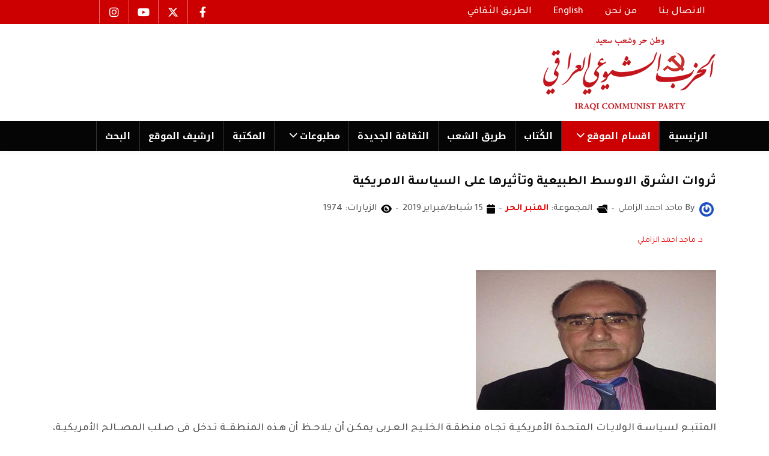

--- FILE ---
content_type: text/html; charset=utf-8
request_url: https://iraqicp.com/index.php/sections/platform/16386-2019-02-15-12-21-39
body_size: 12836
content:
<!DOCTYPE html>
<html xmlns="http://www.w3.org/1999/xhtml" class="j5" xml:lang="ar-aa" lang="ar-aa" dir="rtl">

<head>
  
  <meta charset="utf-8">
	<meta name="author" content="ماجد احمد الزاملي">
	<meta name="generator" content="Joomla! - Open Source Content Management">
	<title>ثروات الشرق الاوسط الطبيعية وتأثيرها على السياسة الامريكية   </title>
	<link href="/favicon.ico" rel="icon" type="image/vnd.microsoft.icon">
<link href="/plugins/system/t4/themes/base/vendors/font-awesome5/css/all.min.css?12a535" rel="stylesheet">
	<link href="/plugins/system/t4/themes/base/vendors/font-awesome/css/font-awesome.min.css?12a535" rel="stylesheet">
	<link href="/templates/elsevier/css/extras/com_docman.css?12a535" rel="stylesheet">
	<link href="/templates/elsevier/css/extras/com_easyblog.css?12a535" rel="stylesheet">
	<link href="/templates/elsevier/css/extras/com_easydiscuss.css?12a535" rel="stylesheet">
	<link href="/templates/elsevier/css/extras/com_virtuemart.css?12a535" rel="stylesheet">
	<link href="/templates/elsevier/css/extras/com_kunena.css?12a535" rel="stylesheet">
	<link href="/templates/elsevier/css/extras/com_jomsocial.css?12a535" rel="stylesheet">
	<link href="/media/vendor/joomla-custom-elements/css/joomla-alert.min.css?0.4.1" rel="stylesheet">
	<link href="/plugins/system/t4/themes/base/vendors/js-offcanvas/_css/js-offcanvas.css" rel="stylesheet">
	<link href="https://fonts.googleapis.com/css?family=Tajawal%3A400%2C500%2C700%7CNoto+Kufi+Arabic%3A700" rel="stylesheet">
	<link href="/modules/mod_jt_contentslider/tmpl/assets/css/style.css" rel="stylesheet">
	<link href="/modules/mod_jt_contentslider/tmpl/assets/css/lightbox.css" rel="stylesheet">
	<link href="/media/t4/css/rtl.css?f9eb0fcd047d231012eb6b9bfeaa7b39" rel="stylesheet">
	<link href="/templates/elsevier/css/rtl.css?7ef34bea0a3fcd501a7db661b203f280" rel="stylesheet">
	<link href="/media/t4/css/22-sub.css?f35b5aa8fe1f51d6626f9cf14e948f5c" rel="stylesheet">
	<link href="/templates/elsevier/css/custom.css?7ef34bea0a3fcd501a7db661b203f280" rel="stylesheet">
<script src="/media/vendor/jquery/js/jquery.min.js?3.7.1"></script>
	<script src="/media/legacy/js/jquery-noconflict.min.js?504da4"></script>
	<script src="/media/vendor/jquery-migrate/js/jquery-migrate.min.js?3.5.2"></script>
	<script type="application/json" class="joomla-script-options new">{"bootstrap.modal":{"#modal":{"keyboard":true,"focus":true}},"joomla.jtext":{"ERROR":"خطأ","MESSAGE":"الرسالة","NOTICE":"ملاحظة","WARNING":"تحذير","JCLOSE":"إغلاق","JOK":"حسناً","JOPEN":"فتح"},"system.paths":{"root":"","rootFull":"https:\/\/iraqicp.com\/","base":"","baseFull":"https:\/\/iraqicp.com\/"},"csrf.token":"7e717f73421992696524b702f730dc74"}</script>
	<script src="/media/system/js/core.min.js?a3d8f8"></script>
	<script src="/media/vendor/bootstrap/js/modal.min.js?5.3.8" type="module"></script>
	<script src="/media/system/js/messages.min.js?9a4811" type="module"></script>
	<script src="/media/vendor/bootstrap/js/dropdown.min.js?5.3.8" type="module"></script>
	<script src="/media/vendor/bootstrap/js/collapse.min.js?5.3.8" type="module"></script>
	<script src="/plugins/system/t4/themes/base/vendors/js-offcanvas/_js/js-offcanvas.pkgd.js"></script>
	<script src="/plugins/system/t4/themes/base/vendors/bodyscrolllock/bodyScrollLock.min.js"></script>
	<script src="/plugins/system/t4/themes/base/js/offcanvas.js"></script>
	<script src="/templates/elsevier/js/template.js"></script>
	<script src="/plugins/system/t4/themes/base/js/base.js?12a535"></script>
	<script src="/modules/mod_jt_contentslider/tmpl/assets/js/lightbox-plus-jquery.js"></script>
	<script src="/modules/mod_jt_contentslider/tmpl/assets/js/owl.carousel.js"></script>
	<script src="/plugins/system/t4/themes/base/js/megamenu.js"></script>
	<script type="application/ld+json">{"@context":"https://schema.org","@graph":[{"@type":"Organization","@id":"https://iraqicp.com/#/schema/Organization/base","name":"iraqicp.com","url":"https://iraqicp.com/"},{"@type":"WebSite","@id":"https://iraqicp.com/#/schema/WebSite/base","url":"https://iraqicp.com/","name":"iraqicp.com","publisher":{"@id":"https://iraqicp.com/#/schema/Organization/base"}},{"@type":"WebPage","@id":"https://iraqicp.com/#/schema/WebPage/base","url":"https://iraqicp.com/index.php/sections/platform/16386-2019-02-15-12-21-39","name":"ثروات الشرق الاوسط الطبيعية وتأثيرها على السياسة الامريكية   ","isPartOf":{"@id":"https://iraqicp.com/#/schema/WebSite/base"},"about":{"@id":"https://iraqicp.com/#/schema/Organization/base"},"inLanguage":"ar-AA"},{"@type":"Article","@id":"https://iraqicp.com/#/schema/com_content/article/16386","name":"ثروات الشرق الاوسط الطبيعية وتأثيرها على السياسة الامريكية   ","headline":"ثروات الشرق الاوسط الطبيعية وتأثيرها على السياسة الامريكية   ","inLanguage":"ar-AA","author":{"@type":"Person","name":"ماجد احمد الزاملي"},"articleSection":"المنبر الحر","dateCreated":"2019-02-15T12:21:39+00:00","interactionStatistic":{"@type":"InteractionCounter","userInteractionCount":1974},"isPartOf":{"@id":"https://iraqicp.com/#/schema/WebPage/base"}}]}</script>


  <meta name="viewport"  content="width=device-width, initial-scale=1, maximum-scale=1, user-scalable=yes"/>
  <style>
    @-webkit-viewport   { width: device-width; }
    @-moz-viewport      { width: device-width; }
    @-ms-viewport       { width: device-width; }
    @-o-viewport        { width: device-width; }
    @viewport           { width: device-width; }
  </style>
  <meta name="HandheldFriendly" content="true"/>
  <meta name="apple-mobile-web-app-capable" content="YES"/>
  <!-- //META FOR IOS & HANDHELD -->
  <script src="/templates/elsevier/js/moduletitle.js"></script>
<script src="/templates/elsevier/js/count.js"></script>
<script src="/templates/elsevier/js/progressbar.js"></script>
<script src="/templates/elsevier/js/scrollprogresbar.js"></script>
<script src="/templates/elsevier/js/styleswitcher.js"></script>
 <!-- Preloader -->
<script type="text/javascript">
    //<![CDATA[
       jQuery(window).on('load', function () { // makes sure the whole site is loaded
            jQuery('#status').fadeOut(); // will first fade out the loading animation
            jQuery('#preloader').delay(350).fadeOut('slow'); // will fade out the white DIV that covers the website.
            jQuery('body').delay(350).css({'overflow':'visible'});
        })
    //]]>
	
</script>
</head>

<body class="site-default navigation-default theme-default layout-default nav-breakpoint-md com_content view-article item-129 loaded-bs5" data-jver="5">
  
  <div class="t4-offcanvas" data-offcanvas-options='{"modifiers":"left,push"}' id="off-canvas-left-push" role="complementary" style="display:none;">
	<div class="t4-off-canvas-header">
	 		  <a href="https://iraqicp.com/" title="iraqicp.com">
	  	    	  	
	    	      <img class="logo-img" src="/images/mainlogo.png" alt="iraqicp.com">
	    
	  	  </a>
	  		<button type="button" class="close js-offcanvas-close" data-bs-dismiss="modal" aria-hidden="true">×</button>
	</div>

	

	</div>
  <div class="t4-wrapper">
    <div class="t4-content">
      <div class="t4-content-inner">
        
<div id="t4-scroll-progress-bar" class="t4-section  t4-scroll-progress-bar"><!-- html in here -->
<div data-position="top" class="scroll-progress-bar"></div></div>

<div id="t4-topbar" class="t4-section  t4-topbar  topbar  t4-palette-oma">
<div class="t4-section-inner container"><div class="t4-row row">
<div class="t4-col topbar-l col-sm col-xl-8 col-lg-8 d-none d-sm-none d-md-block d-lg-block d-xl-block topbar-l">


<div class="custom"  >
	<nav class="navbar navbar-expand-md" style="height: 20px;" aria-label="top menu">
<div id="navbar331" class="collapse navbar-collapse">
<ul class="mod-menu mod-list nav ">
<li class="nav-item item-116"><a class="nav-link" href="/index.php/contact-us" tabindex="0"><span class="menu-item-title">الاتصال بنا</span></a></li>
<li class="nav-item item-117"><a class="nav-link" href="/index.php/about-us" tabindex="0"><span class="menu-item-title">من نحن</span></a></li>
<li class="nav-item item-118"><a class="nav-link" href="/index.php/english" tabindex="0"><span class="menu-item-title">English</span></a></li>
<li class="nav-item item-252"><a class="nav-link" href="https://tareeqashaab.com/index.php/archives-t-th" target="_blank tabindex=" 0"=""><span class="menu-item-title">الطريق الثقافي</span></a></li>
</ul>
</div>
</nav></div>

</div>

<div class="t4-col topbar-r col-sm col-lg-3 topbar-r">


<div class="custom"  >
	<ul class="social_icons">
<li><a href="https://www.facebook.com/iraqicp/"><i class="fa-brands fa-facebook-f"> </i></a></li>
<li><a href="https://x.com/iraqicp"><i class="fa-brands fa-x-twitter"> </i></a></li>
<li><a href="https://www.youtube.com/@iraqicp"><i class="fa-brands fa-youtube"> </i></a></li>
<li><a href="https://www.instagram.com/iraqicp/reels/?hl=en"><i class="fa-brands fa-instagram"> </i></a></li>
</ul></div>

</div>
</div></div>
</div>

<div id="t4-header" class="t4-section  t4-header  d-none d-sm-none d-md-block d-lg-block d-xl-block"><!-- HEADER BLOCK -->
<header class="header-block header-block-1 py-3">
  <div class="container-lg">
    <div class="header-wrap d-flex align-items-center justify-content-between">
      <div class="navbar-brand logo-image">
    <a href="https://iraqicp.com/" title="iraqicp.com">
        	
          <img class="logo-img" width="346" height="126" src="/images/mainlogo.png" alt="iraqicp.com" />
    
    </a>
  </div>

      
    </div>
  </div>
</header>
<!-- // HEADER BLOCK -->
<!-- MAIN NAVIGATION -->
<nav class="t4-nav-height-sm mainnav nav-align-left w-100 collapse-static t4-sticky">
  <div class="container-lg collapse-static">
  <span id="triggerButton" class="btn js-offcanvas-trigger t4-offcanvas-toggle d-md-none" data-offcanvas-trigger="off-canvas-left-push"><i class="fa fa-bars toggle-bars"></i></span>
     <div class="navbar-outer">
        <nav class="navbar-expand-md">
    <button class="navbar-toggler" type="button" data-bs-toggle="collapse" data-bs-target="#t4-megamenu-mainmenu" aria-controls="t4-megamenu-mainmenu" aria-expanded="false" aria-label="Toggle navigation">
        <i class="fa fa-bars toggle-bars"></i>
    </button>
</nav>
		 <div class="logo-mobile"><div class="navbar-brand logo-image">
    <a href="https://iraqicp.com/" title="iraqicp.com">
        	
          <img class="logo-img" width="346" height="126" src="/images/mainlogo.png" alt="iraqicp.com" />
    
    </a>
  </div>
</div>
        
<nav class="navbar navbar-expand-md">
<button class="navbar-toggler" type="button" data-bs-toggle="collapse" data-bs-target="#t4-megamenu-mainmenu" aria-controls="t4-megamenu-mainmenu" aria-expanded="false" aria-label="Toggle navigation" style="display: none;">
    <i class="fa fa-bars toggle-bars"></i>
</button>
	<div id="t4-megamenu-mainmenu" class="t4-megamenu collapse navbar-collapse slide animate" data-duration="400">

<ul class="nav navbar-nav level0"  itemscope="itemscope" itemtype="http://www.schema.org/SiteNavigationElement">
<li class="nav-item default" data-id="101" data-level="1"><a href="/index.php" itemprop="url" class="nav-link"><span itemprop="name"><span class="menu-item-title">الرئیسية</span></span></a></li><li class="nav-item active dropdown parent" data-id="104" data-level="1"><a itemprop="url" href="javascript:;" class="nav-header  nav-link dropdown-toggle"  role = "button" aria-haspopup = "true" aria-expanded = "false">
	<span itemprop="name"><span class="menu-item-title">اقسام الموقع</span></span>
	<i class="item-caret"></i></a>
<div class="dropdown-menu level1" data-bs-popper="static"><div class="dropdown-menu-inner"><ul><li class="nav-item" data-id="127" data-level="2"><a href="/index.php/sections/documents-data" itemprop="url" class="dropdown-item"><span itemprop="name"><span class="menu-item-title">وثائق وبیانات</span></span></a></li><li class="nav-item" data-id="126" data-level="2"><a href="/index.php/sections/party" itemprop="url" class="dropdown-item"><span itemprop="name"><span class="menu-item-title">من الحزب</span></span></a></li><li class="nav-item" data-id="128" data-level="2"><a href="/index.php/sections/martyrs" itemprop="url" class="dropdown-item"><span itemprop="name"><span class="menu-item-title">شهداء الحزب</span></span></a></li><li class="nav-item current active" data-id="129" data-level="2"><a href="/index.php/sections/platform" itemprop="url" class="dropdown-item" aria-current="page"><span itemprop="name"><span class="menu-item-title">المنبر الحر</span></span></a></li><li class="nav-item" data-id="134" data-level="2"><a href="/index.php/sections/tareeq-articles" itemprop="url" class="dropdown-item"><span itemprop="name"><span class="menu-item-title">اعمدة طریق الشعب</span></span></a></li><li class="nav-item" data-id="135" data-level="2"><a href="/index.php/sections/files" itemprop="url" class="dropdown-item"><span itemprop="name"><span class="menu-item-title">ملفات</span></span></a></li><li class="nav-item" data-id="175" data-level="2"><a href="/index.php/sections/caricature" itemprop="url" class="dropdown-item"><span itemprop="name"><span class="menu-item-title">كاریكاتیر</span></span></a></li><li class="nav-item" data-id="245" data-level="2"><a href="/index.php/sections/afkar" itemprop="url" class="dropdown-item"><span itemprop="name"><span class="menu-item-title">أفكار </span></span></a></li><li class="nav-item" data-id="138" data-level="2"><a href="/index.php/sections/annauncement" itemprop="url" class="dropdown-item"><span itemprop="name"><span class="menu-item-title">محليات</span></span></a></li><li class="nav-item" data-id="130" data-level="2"><a href="/index.php/sections/orbits" itemprop="url" class="dropdown-item"><span itemprop="name"><span class="menu-item-title">مدارات</span></span></a></li><li class="nav-item" data-id="139" data-level="2"><a href="/index.php/sections/poster" itemprop="url" class="dropdown-item"><span itemprop="name"><span class="menu-item-title"> بوستر</span></span></a></li><li class="nav-item" data-id="131" data-level="2"><a href="/index.php/sections/literature" itemprop="url" class="dropdown-item"><span itemprop="name"><span class="menu-item-title">ادب وفن</span></span></a></li><li class="nav-item" data-id="140" data-level="2"><a href="/index.php/sections/variety" itemprop="url" class="dropdown-item"><span itemprop="name"><span class="menu-item-title">فضاءات</span></span></a></li></ul></div></div></li><li class="nav-item" data-id="243" data-level="1"><a href="/index.php/tags-authors" itemprop="url" class="nav-link"><span itemprop="name"><span class="menu-item-title">الكُتاب</span></span></a></li><li class="nav-item" data-id="105" data-level="1"><a href="https://www.tareeqashaab.com/" itemprop="url" class=" nav-link" target="_blank" rel="noopener noreferrer"><span itemprop="name"><span class="menu-item-title">طریق الشعب</span></span></a></li><li class="nav-item" data-id="106" data-level="1"><a href="https://althakafaaljadeda.net/index.php" itemprop="url" class=" nav-link" target="_blank" rel="noopener noreferrer"><span itemprop="name"><span class="menu-item-title">الثقافة الجدیدة</span></span></a></li><li class="nav-item dropdown parent" data-id="230" data-level="1"><a itemprop="url" href="javascript:;" class="nav-header  nav-link dropdown-toggle"  role = "button" aria-haspopup = "true" aria-expanded = "false">
	<span itemprop="name"><span class="menu-item-title">مطبوعات</span></span>
	<i class="item-caret"></i></a>
<div class="dropdown-menu level1" data-bs-popper="static"><div class="dropdown-menu-inner"><ul><li class="nav-item" data-id="231" data-level="2"><a href="/index.php/publications/alsharara" itemprop="url" class="dropdown-item"><span itemprop="name"><span class="menu-item-title">الشرارة</span></span></a></li><li class="nav-item" data-id="244" data-level="2"><a href="/index.php/publications/birmos" itemprop="url" class="dropdown-item"><span itemprop="name"><span class="menu-item-title">بیرموس</span></span></a></li><li class="nav-item" data-id="247" data-level="2"><a href="/index.php/publications/algad" itemprop="url" class="dropdown-item"><span itemprop="name"><span class="menu-item-title">الغد</span></span></a></li><li class="nav-item" data-id="250" data-level="2"><a href="/index.php/publications/nahu-altagir" itemprop="url" class="dropdown-item"><span itemprop="name"><span class="menu-item-title">نحو التغيير</span></span></a></li><li class="nav-item" data-id="251" data-level="2"><a href="/index.php/publications/alhaqiqa" itemprop="url" class="dropdown-item"><span itemprop="name"><span class="menu-item-title">الحقیقة</span></span></a></li><li class="nav-item" data-id="265" data-level="2"><a href="/index.php/publications/altayar-dimokraty" itemprop="url" class="dropdown-item"><span itemprop="name"><span class="menu-item-title">التيار الديمقراطي</span></span></a></li><li class="nav-item" data-id="273" data-level="2"><a href="/index.php/publications/altariq-entkhab" itemprop="url" class="dropdown-item"><span itemprop="name"><span class="menu-item-title">الطريق الانتخابي</span></span></a></li></ul></div></div></li><li class="nav-item" data-id="173" data-level="1"><a href="https://tareeqashaab-archives.com/mediacp/" itemprop="url" class=" nav-link" target="_blank" rel="noopener noreferrer"><span itemprop="name"><span class="menu-item-title">المكتبة</span></span></a></li><li class="nav-item" data-id="177" data-level="1"><a href="http://iraqicparchives.com/" itemprop="url" class=" nav-link" target="_blank" rel="noopener noreferrer"><span itemprop="name"><span class="menu-item-title">ارشیف الموقع</span></span></a></li><li class="nav-item" data-id="241" data-level="1"><a href="/index.php/search-results" itemprop="url" class="nav-link"><span itemprop="name"><span class="menu-item-title">البحث</span></span></a></li></ul></div>
</nav>

	 <div class="navbar-inset">
	  <div class="nav-login"></div>
	   <div class="nav-search"></div>
	 </div></div>
  </div>
</nav>
<!-- // MAIN NAVIGATION --></div>

<div id="t4-header-1" class="t4-section  t4-header-1  t4-sticky d-md-none d-lg-none d-xl-none">
<div class="t4-section-inner container"><!-- HEADER BLOCK -->
<header class="header-block header-block-1 py-3">
  <div class="container-lg">
    <div class="header-wrap d-flex align-items-center justify-content-between">
      <div class="navbar-brand logo-image">
    <a href="https://iraqicp.com/" title="iraqicp.com">
        	
          <img class="logo-img" width="346" height="126" src="/images/mainlogo.png" alt="iraqicp.com" />
    
    </a>
  </div>


      <div class="t4-header-r d-flex align-items-center">
        
        <nav class="navbar-expand-md">
    <button class="navbar-toggler" type="button" data-bs-toggle="collapse" data-bs-target="#t4-megamenu-mainmenu" aria-controls="t4-megamenu-mainmenu" aria-expanded="false" aria-label="Toggle navigation">
        <i class="fa fa-bars toggle-bars"></i>
    </button>
</nav>
      
      </div>
    </div>
  </div>
</header>
<!-- // HEADER BLOCK -->

<!-- MAIN NAVIGATION -->
<nav class="t4-nav-height-sm mainnav nav-align-left border-top border-bottom w-100 collapse-static">
  <div class="container-lg collapse-static"><span id="triggerButton" class="btn js-offcanvas-trigger t4-offcanvas-toggle d-md-none" data-offcanvas-trigger="off-canvas-left-push"><i class="fa fa-bars toggle-bars"></i></span>
    
<nav class="navbar navbar-expand-md">
<button class="navbar-toggler" type="button" data-bs-toggle="collapse" data-bs-target="#t4-megamenu-mainmenu" aria-controls="t4-megamenu-mainmenu" aria-expanded="false" aria-label="Toggle navigation" style="display: none;">
    <i class="fa fa-bars toggle-bars"></i>
</button>
	<div id="t4-megamenu-mainmenu" class="t4-megamenu collapse navbar-collapse slide animate" data-duration="400">

<ul class="nav navbar-nav level0"  itemscope="itemscope" itemtype="http://www.schema.org/SiteNavigationElement">
<li class="nav-item default" data-id="101" data-level="1"><a href="/index.php" itemprop="url" class="nav-link"><span itemprop="name"><span class="menu-item-title">الرئیسية</span></span></a></li><li class="nav-item active dropdown parent" data-id="104" data-level="1"><a itemprop="url" href="javascript:;" class="nav-header  nav-link dropdown-toggle"  role = "button" aria-haspopup = "true" aria-expanded = "false">
	<span itemprop="name"><span class="menu-item-title">اقسام الموقع</span></span>
	<i class="item-caret"></i></a>
<div class="dropdown-menu level1" data-bs-popper="static"><div class="dropdown-menu-inner"><ul><li class="nav-item" data-id="127" data-level="2"><a href="/index.php/sections/documents-data" itemprop="url" class="dropdown-item"><span itemprop="name"><span class="menu-item-title">وثائق وبیانات</span></span></a></li><li class="nav-item" data-id="126" data-level="2"><a href="/index.php/sections/party" itemprop="url" class="dropdown-item"><span itemprop="name"><span class="menu-item-title">من الحزب</span></span></a></li><li class="nav-item" data-id="128" data-level="2"><a href="/index.php/sections/martyrs" itemprop="url" class="dropdown-item"><span itemprop="name"><span class="menu-item-title">شهداء الحزب</span></span></a></li><li class="nav-item current active" data-id="129" data-level="2"><a href="/index.php/sections/platform" itemprop="url" class="dropdown-item" aria-current="page"><span itemprop="name"><span class="menu-item-title">المنبر الحر</span></span></a></li><li class="nav-item" data-id="134" data-level="2"><a href="/index.php/sections/tareeq-articles" itemprop="url" class="dropdown-item"><span itemprop="name"><span class="menu-item-title">اعمدة طریق الشعب</span></span></a></li><li class="nav-item" data-id="135" data-level="2"><a href="/index.php/sections/files" itemprop="url" class="dropdown-item"><span itemprop="name"><span class="menu-item-title">ملفات</span></span></a></li><li class="nav-item" data-id="175" data-level="2"><a href="/index.php/sections/caricature" itemprop="url" class="dropdown-item"><span itemprop="name"><span class="menu-item-title">كاریكاتیر</span></span></a></li><li class="nav-item" data-id="245" data-level="2"><a href="/index.php/sections/afkar" itemprop="url" class="dropdown-item"><span itemprop="name"><span class="menu-item-title">أفكار </span></span></a></li><li class="nav-item" data-id="138" data-level="2"><a href="/index.php/sections/annauncement" itemprop="url" class="dropdown-item"><span itemprop="name"><span class="menu-item-title">محليات</span></span></a></li><li class="nav-item" data-id="130" data-level="2"><a href="/index.php/sections/orbits" itemprop="url" class="dropdown-item"><span itemprop="name"><span class="menu-item-title">مدارات</span></span></a></li><li class="nav-item" data-id="139" data-level="2"><a href="/index.php/sections/poster" itemprop="url" class="dropdown-item"><span itemprop="name"><span class="menu-item-title"> بوستر</span></span></a></li><li class="nav-item" data-id="131" data-level="2"><a href="/index.php/sections/literature" itemprop="url" class="dropdown-item"><span itemprop="name"><span class="menu-item-title">ادب وفن</span></span></a></li><li class="nav-item" data-id="140" data-level="2"><a href="/index.php/sections/variety" itemprop="url" class="dropdown-item"><span itemprop="name"><span class="menu-item-title">فضاءات</span></span></a></li></ul></div></div></li><li class="nav-item" data-id="243" data-level="1"><a href="/index.php/tags-authors" itemprop="url" class="nav-link"><span itemprop="name"><span class="menu-item-title">الكُتاب</span></span></a></li><li class="nav-item" data-id="105" data-level="1"><a href="https://www.tareeqashaab.com/" itemprop="url" class=" nav-link" target="_blank" rel="noopener noreferrer"><span itemprop="name"><span class="menu-item-title">طریق الشعب</span></span></a></li><li class="nav-item" data-id="106" data-level="1"><a href="https://althakafaaljadeda.net/index.php" itemprop="url" class=" nav-link" target="_blank" rel="noopener noreferrer"><span itemprop="name"><span class="menu-item-title">الثقافة الجدیدة</span></span></a></li><li class="nav-item dropdown parent" data-id="230" data-level="1"><a itemprop="url" href="javascript:;" class="nav-header  nav-link dropdown-toggle"  role = "button" aria-haspopup = "true" aria-expanded = "false">
	<span itemprop="name"><span class="menu-item-title">مطبوعات</span></span>
	<i class="item-caret"></i></a>
<div class="dropdown-menu level1" data-bs-popper="static"><div class="dropdown-menu-inner"><ul><li class="nav-item" data-id="231" data-level="2"><a href="/index.php/publications/alsharara" itemprop="url" class="dropdown-item"><span itemprop="name"><span class="menu-item-title">الشرارة</span></span></a></li><li class="nav-item" data-id="244" data-level="2"><a href="/index.php/publications/birmos" itemprop="url" class="dropdown-item"><span itemprop="name"><span class="menu-item-title">بیرموس</span></span></a></li><li class="nav-item" data-id="247" data-level="2"><a href="/index.php/publications/algad" itemprop="url" class="dropdown-item"><span itemprop="name"><span class="menu-item-title">الغد</span></span></a></li><li class="nav-item" data-id="250" data-level="2"><a href="/index.php/publications/nahu-altagir" itemprop="url" class="dropdown-item"><span itemprop="name"><span class="menu-item-title">نحو التغيير</span></span></a></li><li class="nav-item" data-id="251" data-level="2"><a href="/index.php/publications/alhaqiqa" itemprop="url" class="dropdown-item"><span itemprop="name"><span class="menu-item-title">الحقیقة</span></span></a></li><li class="nav-item" data-id="265" data-level="2"><a href="/index.php/publications/altayar-dimokraty" itemprop="url" class="dropdown-item"><span itemprop="name"><span class="menu-item-title">التيار الديمقراطي</span></span></a></li><li class="nav-item" data-id="273" data-level="2"><a href="/index.php/publications/altariq-entkhab" itemprop="url" class="dropdown-item"><span itemprop="name"><span class="menu-item-title">الطريق الانتخابي</span></span></a></li></ul></div></div></li><li class="nav-item" data-id="173" data-level="1"><a href="https://tareeqashaab-archives.com/mediacp/" itemprop="url" class=" nav-link" target="_blank" rel="noopener noreferrer"><span itemprop="name"><span class="menu-item-title">المكتبة</span></span></a></li><li class="nav-item" data-id="177" data-level="1"><a href="http://iraqicparchives.com/" itemprop="url" class=" nav-link" target="_blank" rel="noopener noreferrer"><span itemprop="name"><span class="menu-item-title">ارشیف الموقع</span></span></a></li><li class="nav-item" data-id="241" data-level="1"><a href="/index.php/search-results" itemprop="url" class="nav-link"><span itemprop="name"><span class="menu-item-title">البحث</span></span></a></li></ul></div>
</nav>

  </div>
</nav>
<!-- // MAIN NAVIGATION --></div>
</div>













<div id="t4-main-body" class="t4-section  t4-main-body">
<div class="t4-section-inner container"><div class="t4-row row">

<div class="t4-col mainbody-block col-sm">
<!-- html in here -->
<div class="mainbody-block">
<div class="message">
<div class="maintop-1-2-wrap row">
<div class="maintop-1 col-xs-12 col-sm-12 col-md-8 col-lg-8">

</div>
<div class="maintop-2  col-xs-12 col-sm-12 col-md-4 col-lg-4">

</div>
</div>
<div class="content-top">
  </div>
  <div id="system-message-container" aria-live="polite"></div>
</div>
<div class="mainbody elsevier">
<div class="mainbody-inner">
  <div class="com-content-article item-page Animations fadeInUp" itemscope itemtype="https://schema.org/Article">
	<meta itemprop="inLanguage" content="ar-AA">

	
	
		
	
		<div class="page-header">
					<h2 itemprop="headline">
				ثروات الشرق الاوسط الطبيعية وتأثيرها على السياسة الامريكية   			</h2>
		
					
		
		
		
	</div>
	
	<div class="article-aside">

				<dl class="article-info text-muted">

	
		<dt class="article-info-term">
							التفاصيل					</dt>

					<dd class="createdby" itemprop="author" itemscope itemtype="https://schema.org/Person">
					<span  class="author-img">
				<a href="/index.php/sections/platform/author/newar" title="ماجد احمد الزاملي">
				<img src="//www.gravatar.com/avatar" alt="ماجد احمد الزاملي">				</a>
				</span>
				By <a href="/index.php/sections/platform/author/newar" itemprop="url"><span itemprop="name">ماجد احمد الزاملي</span></a>	</dd>

<span style="display: none;" itemprop="publisher" itemtype="http://schema.org/Organization" itemscope>
			<span itemprop="name">ماجد احمد الزاملي</span></span>
		
		
					<dd class="category-name"><i class="fa fa-folder-open"></i>
						المجموعة: <a href="/index.php/sections/platform" itemprop="genre">المنبر الحر</a>	</dd>		
		
					<dd class="published">
	<span class="fa fa-calendar" aria-hidden="true"></span>
	<time datetime="2019-02-15T13:21:39+01:00" itemprop="datePublished">
		15 شباط/فبراير 2019	</time>
</dd>
		
	
			
		
					<dd class="hits">
	<span class="fa fa-eye" aria-hidden="true"></span>
	<meta itemprop="interactionCount" content="UserPageVisits:1974">
	الزيارات: 1974</dd>
			</dl>
		
						
	</div>

						<ul class="tags list-inline">
																	<li class="list-inline-item tag-47 tag-list0" itemprop="keywords">
					<a href="/index.php/iraqicp-authors/majidalzamily" class="label label-info">
						د. ماجد احمد الزاملي  					</a>
				</li>
						</ul>
	
		
				
			
		
	
	<div itemprop="articleBody" class="article-body">
		<p style="text-align: justify;"><img src="/images/alkutab/m-alzamle.jpg" alt="" /></p>
<p style="text-align: justify;">المتتبـع لسياسـة الولايـات المتحـدة الأمريكيـة تجـاه منطقـة الخلـيج العـربي يمكـن أن يلاحـظ أن هـذه المنطقــة تـدخل في صـلب المصــالح الأمريكيـة، لـذلك صــاغت الولايـات المتحــدة سياســاتها وإســتراتيجياتها حيـال المنطقـة بشـكل واضـح في بدايـة التسـعينيات مـن القـرن الماضـي، إذ تُعـد هـذه المرحلـة مـن أهـم المراحـل الـتي دخلـت فيهـا السياسـة الأمريكيـة مـداخل عديـدة مـن أجـل تأمين المركزية في السيطرة الكاملة على المنطقة، ولاسيما الوجود العسكري المباشر فيها.  تدخلت الولايات المتحده بعد الحظر النفطي بصوره كبيره في عملية السلام بـين العـرب واسرائيل ، وضغطت على إسرائيل للتوصل الى إتفاقية فك الإشتباك علـى الجبهـه المصـريه والسوريه وقد قام كيسنجر برحلاته المكوكيه لإقناع الدول العربيه بالدخول في إتفاقيات السـلام ، وكان في كل رحله يتوقف عند المملكه العربيه السعوديه ليُطلع الملك السعودي علـى مسـاعي الولايات المتحده في عمليات السلام ؛ حتى تلبي المملكه مطالب الولايات المتحده برفـع الحظـر.  وبالفعل تحقق في إجتماع وزراء النفط العرب في فينا في الثامن عشر من مـارس ١٩٧٤م رفـع الحظر النفطي ، على ان يخضع للمراجعه في إجتماع المنظمه في يونيو ١٩٧٤م. احدث الحظر النفطي ضجه إعلاميه كبيره في الولايات المتحده وفى الدول الغربيه بصـوره  عامه. فقد كثر الحديث عن ازمة الطاقه وآثارها السيئه على الإقتصاد الامريكي والعالمي. كـان تعبير ازمة الطاقه يرمزون به لإحتمالات بروز نقص متزايد في موارد النفط إزاء نمـو الطلـب  والاستهلاك للنفط نتيجه لتوسع في الصناعه وفي الاستخدامات المختلفه.   وعملت الولايات المتحده للحد من خصائص الهويه الحضاريه والثقافيه لشعوب الدول العربيه فـي المنطقه ؛ حتى تفقد تلك الشعوب هويتها فيسهل بذلك إدماجها في الثقافه الامريكيـه ، والسـيطره  عليها للإستفاده من مواردها الاقتصاديه. وذلك عن طريق نشر الثقافه ونمط الحياه الامريكي فـي المنطقه من خلال نشر السلع الامريكيه ، مثل المأكولات السريعه الجاهزه ، والملابس الامريكيـه ، ونشر الافلام الامريكيه بصوره كبيره حتى اصبح نمط الحياه الامريكى منتشر بصوره واسـعه فى المنطقه.                              .                                                                                    وقد إندفع التخطيط الإستراتيجي النفطي الأمريكي إلى الإهتمام ، بمنطقة الخليج العربي، ومما دفع في هذا الإتجاه هو إدراك الدول الغربية عموما وعلى وجه الخصوص إن الأوضاع الأمنية في منطقة الخليج العربي غير مستقرة، إذ تعاني من إضطرابات كبيرة، مما يجعل مستويات المعيشة في الدول الصناعية رهينة لتلك الأوضاع التي تهدد  المنطقة، والتي من شأنها أن توقف إمدادات النفط إلى الدول المستهلكة، وتؤدي إلى رفع أسعار النفط إلى مستويات غير مقبولة بالنسبة لها، فضلا  عن إحتمال تغيير الأنظمة المؤيدة للغرب مما يؤثر سلبا مستقبلا، الأمر الذي إضطر الولايات المتحدة إلى توجيه ً الأنظار إلى منطقة الخليج العربي والعمل على تأمين وصول الإمدادات النفطية من الدول المنتجة إلى الدول المستهلكة، مما يترتب عليه لاحقا  ربط مسألة امن منطقة الخليج العربي بالأمن القومي الأمريكي.                             </p>
<p style="text-align: justify;">وقد أدت التغيرات التي شهدها النظام الدولي بعد إنتهاء حقبة الحرب الباردة وما ترتب عليها من هيمنة الولايات المتحدة الأمريكية على الشؤون الدولية، وغياب القطب المنافس لها، إلى التسريع بالسياسة الأمريكية الرامية إلى فرض هيمنتها على المنطقة.    وقد كشف الرئيس الأمريكي الأسبق جورج بوش الأب في خطابه عن حالة الإتحاد أمام الكونغرس بتاريخ ٢١/١/١٩٩٠ عن السعي الأمريكي لإحتلال منابع النفط بقوله" إن الولايات المتحدة تقف على أبواب القرن الحادي والعشرين، ولا بد أن يكون القرن الجديد  أمريكيا  بمقدار ما كان القرن الذي سبقه، وهو القرن العشرين قرنا أمريكيا وهذا بالطبع ليس ممكنا إلا بالسيطرة الكاملة على النفط وإحتياطياته، وفائض البترودولار".                                                            </p>
<p style="text-align: justify;">ومع نهاية العقد الأول من القرن الحالي، وتزايد الطلب العالمي وبخاصةٍ من الصين ودول آسيا على الإنتاج الصناعي والسلعي، كان من الصعب على "أوبك" والدول المنتجة للنفط، أن تضع سياسة موحدة للطاقة تلتزم بها، وذلك لاختلاف ظروف كل دولة من ناحية درجة الإكتفاء الذاتي في إنتاج الطاقة. ونظرًا لإختلاف كل منها فيما يتعلق بوجود مصالح بترولية لها خارج حدودها، فقد أدى هذا الاختلاف إلى تراجع التعاون بين الدول الأوروبية الغربية والصناعية عمومًا في مجال الطاقة. وفي كثير من الدول وبخاصةٍ الولايات المتحدة، لم ينعكس الإرتفاع الشديد في أسعار البترول الخام على أسعار المنتجات البترولية بالقدر نفسه، وذلك بسبب عدم وجود علاقة مباشرة بين سعر البترول الخام وسعر المنتجات البترولية. وتوضيحًا لذلك نذكر، أنه قبل رفع الأسعار عام 2003، كانت حكومات الدول الأوروبية تفرض ضرائب عالية على استهلاك المنتجات البترولية لأسباب خاصة بميزانيات هذه الدول. فلما ارتفعت أسعار البترول ارتفاعًا شديدًا في أواخر العام 2007 وبداية عام 2008، لم ينعكس هذا الإرتفاع بالكامل على أسعار المنتجات البترولية. وقد تفاوتت الدرجة من دولة إلى أخرى. كما بقيت  أسعار المنتجات البترولية رخيصة بصورة واضحة في الولايات المتحدة الأميركية، مما شجع على ارتفاع مستوى الإستهلاك.             </p>
<p style="text-align: justify;">ومع بروز قوى جديدة على المسرح الدولي إضافة إلى روسيا كالصين والهند وغيرها من الدول الطامحة إلى بناء كيانات اقتصادية والإسهام في تكتلات اقليمية ودولية، و في ظل حالة الاستقطاب والمحاور التي أفرزتها أحداث العالم العربي بعد ما سمي بثورات "الربيع العربي"، والتطورات السياسية والإقتصادية التي يشهدها معظم بلاد العالم النامي وبخاصة الدول النفطية، تطلعت الدول المنتجة للنفط إلى السيطرة على ثروتها الأساسية  وهذا ما سعت اليه دول منظمة اوبك من خلال الوقوف في وجه الانهيار المريع في اسعار النفط .  </p>
<p style="text-align: justify;">يتبني الرئيس الامريكي ترامب سياسة العزلة البناءة، ومبدأ "أمريكا أولا"، والتي تمهد لتحول كبير في السياسة الخارجية الأمريكية على نمط ما قام به الرئيس الأسبق مونرو عام 1821. وتقضي هذه السياسة بتفعيل الموارد الكامنة. سواء كانت طبيعية، أو بشرية، أو تكنولوجية، لإعادة بناء الولايات المتحدة كفاعل رئيسي في النظام الدولي، وعدم الانغماس في الصراعات الإقليمية، كما يحدث في منطقة الشرق الأوسط.   ولا شك في أن محدودية الدور الأمريكي ستفرض قيودا على حركة وخيارات السياسة الأمريكية، وتدفعه إلى التقارب والتنسيق مع اللاعبين الدوليين، كروسيا، واللاعبين الإقليميين، كتركيا ودول الخليج، عند التعامل مع أزمات وقضايا المنطقة، مثل مشكلة الإرهاب واللاجئين. لكن في حالة إبداء ترامب ثقة أكثر من أوباما تجاه موسكو، وسعيه لبناء علاقات أقوي معها، فإن الفجوة بينه وبين النخبة العسكرية والاستخباراتية الأمريكية  تزداد .</p>
<p style="text-align: justify;">و سياسة إدارة ترامب تجاه الشرق الأوسط  تشهد تغيرات نسبية عن سياسة إدارة أوباما، في ضوء تصريحاته ومواقفه، لكنها لن تكون استنساخا من سياسة إدارة بوش الابن، وتجربة المحافظين الجدد. كما أن هناك حدودا لحجم ومدي التغير في السياسة الأمريكية تجاه المنطقة في عهد إدارة ترامب، نتيجة لتعقيدات وتشابكات المصالح، وتطورات الأحداث على الأرض، وظهور متغيرات جديدة، مثل تصاعد الإرهاب، وبروز لاعبين فاعلين، وخريطة التحالفات الجديدة بالمنطقة، وتغيرها بشكل مستمر. وسيكون التغيير محدودا مقارنة بالتحولات الأخرى المتوقعة من جانب الإدارة على المستوي الدولي، سواء في علاقات الولايات المتحدة مع أوروبا، وحلف الناتو، والمحيط الهاديء، أو موقفها من العولمة. كما سيكون التغيير محصورا في الآليات، حيث سيكون الاعتماد بشكل أكبر على الآليات الصلبة، مثل استخدام القوة العسكرية، والغارات الجوية، والعقوبات. كما ينحصر التغيير في قضايا محددة، مثل الحرب على الإرهاب، ومواجهة "داعش"، والعلاقات الأمريكية - الإيرانية، والتقارب مع روسيا في سوريا، والانفتاح على مصر. لكن من غير المتوقع حدوث تغييرات جذرية فيما يتعلق في بقية القضايا. لكن  إدارة ترامب تشكل مرحلة جديدة، ومختلفة في السياسة الأمريكية تجاه الشرق الأوسط(1).                 </p>
<p style="text-align: justify;">1-د.أحمد سيد أحمد، حدود التغير في سياسة إدارة ترامب تجاه الشرق الأوسط، صحيفة الأهرام، 16 نوفمبر 2016</p>
<p style="text-align: justify;"> </p> 	</div>

	
	
<nav class="pagenavigation">
    <span class="pagination ms-0">
                <a class="btn btn-sm btn-primary previous" href="/index.php/sections/platform/16399-2019-02-15-19-06-44" rel="prev">
            <span class="visually-hidden">
                المقال السابق: قراءة في كتاب &quot;نحو نقد العقل الإسلامي&quot;*             </span>
            <span class="icon-chevron-right" aria-hidden="true"></span> <span aria-hidden="true">السابق</span>            </a>
                    <a class="btn btn-sm btn-primary next" href="/index.php/sections/platform/16387-2019-02-15-12-20-23" rel="next">
            <span class="visually-hidden">
                المقال التالي: الشهداء في ذاكرتنا لأنهم سراج الوطنية                </span>
            <span aria-hidden="true">التالي</span> <span class="icon-chevron-left" aria-hidden="true"></span>            </a>
        </span>
</nav>

	
		
	
		</div>

  </div>
</div>
<div class="submain">
<div class="submain-0">
</div>
<div class="submain-1-2-wrap row">
<div class="submain-1 col-xs-12 col-sm-12 col-md-12 col-lg-6">

</div>
<div class="submain-2  col-xs-12 col-sm-12 col-md-12 col-lg-6">

</div>
</div>
<div class="submain-3"></div>
<div class="submain-4-5-wrap row">
<div class="submain-4 col-xs-12 col-sm-12 col-md-12 col-lg-6">

</div>
<div class="submain-5  col-xs-12 col-sm-12 col-md-12 col-lg-6">

</div>
</div>
</div>
<div class="content-bottom">

</div>
<div></div><div style="clear:both"></div></div>
</div>

</div></div>
</div>







<div id="t4-footnav" class="t4-section  t4-footnav">
<div class="t4-section-inner container-fluid"><div class="t4-row row">
<div class="t4-col footnav-1 col-12 col-sm-6 col-lg">
<div class="t4-module module " id="Mod329"><div class="module-inner"><div class="module-ct">

<div class="custom"  >
	<p> </p>
<div class="about-image" style="position: relative;">
<p><img src="/images/logo_footer.jpg" width="247" height="90" loading="lazy" data-path="local-images:/logo_footer.jpg"> </p>
<span></span>
<p><i class="fa-solid fa-location-dot"></i><strong> <span style="color: #ffffff;"> العنوان الرئيسي:</span></strong><br>ساحة الاندلس - بغداد - العراق</p>
<p><i class="fa-solid fa-envelope"></i> <span></span> <span style="color: #ffffff;"><strong>Email:</strong></span><br><a href="mailto:">iraqicp@hotmail.com</a><span></span><span></span></p>
</div>
<p> </p>
<ul class="social_icons">
<li><a href="https://www.facebook.com/iraqicp/"><i class="fa-brands fa-facebook-f"> </i></a></li>
<li><a href="https://x.com/iraqicp"><i class="fa-brands fa-x-twitter"> </i></a></li>
<li><a href="https://www.youtube.com/@iraqicp"><i class="fa-brands fa-youtube"> </i></a></li>
<li><a href="https://www.instagram.com/iraqicp/reels/?hl=en"><i class="fa-brands fa-instagram"> </i></a></li>
</ul></div>
</div></div></div>
</div>
<div class="t4-col footnav-2 col-12 col-sm-6 col-lg">
<div class="t4-module module " id="Mod333"><div class="module-inner"><div class="module-ct">

<div class="custom"  >
	<h3 style="text-align: right;"><span class="first-word-elsevier" style="color: rgb(255, 255, 255);">بوستر</span></h3>
<div style="text-align: right;"><span style="color: #cc0000; ;font-size: 18px;"><strong>--------------------</strong></span></div></div>
</div></div></div><div class="jtcs_item_wrapper jt-cs elsevier services" style="padding:0px 10px 10px 10px;">
<div class="jtcs335 positiontop owl-carousel owl-carousel owl-theme slides_container">
			 <div class="slide" style="padding:0px 10px 10px 10px ;margin:0px 0px 0px 0px "  data-bs-slide-index="0">
			  <div class="jt-inner">
			 				<div class="jt-imagecover" style="float:none;margin-bottom:5px">
					
				<a class="link-image" title="فلاح حسن الخطاط" href="/index.php/sections/poster/68649-2025-10-20-16-58-13"><img class="jtcs-image" src="https://iraqicp.com//cache/mod_jt_contentslider/08f90c1a417155361a5c4b8d297e0d78_68649.jpg" width="200" alt="فلاح حسن الخطاط" /></a>
									
				<div class="hover-icons">
				<a class="jt-icon icon-url" title="فلاح حسن الخطاط" href="/index.php/sections/poster/68649-2025-10-20-16-58-13"> <i class="fa fa-link"></i></a>
			<a class="jt-icon icon-lightbox jt-image-link" href="/images/poster/10.jpg" data-lightbox="jt-1"><i class="fa fa-search"></i></a>
		</div>				</div>
						<div class="cat-intro-title">				<h4>
				<a class="jt-title" href="/index.php/sections/poster/68649-2025-10-20-16-58-13" itemprop="url">
					فلاح حسن الخطاط				</a></h4>
																</div>
<div></div><div style="clear:both"></div></div></div>
					 <div class="slide" style="padding:0px 10px 10px 10px ;margin:0px 0px 0px 0px "  data-bs-slide-index="1">
			  <div class="jt-inner">
			 				<div class="jt-imagecover" style="float:none;margin-bottom:5px">
					
				<a class="link-image" title="فراس البصري" href="/index.php/sections/poster/68249-2025-07-14-10-43-09"><img class="jtcs-image" src="https://iraqicp.com//cache/mod_jt_contentslider/08f90c1a417155361a5c4b8d297e0d78_68249.jpg" width="200" alt="فراس البصري" /></a>
									
				<div class="hover-icons">
				<a class="jt-icon icon-url" title="فراس البصري" href="/index.php/sections/poster/68249-2025-07-14-10-43-09"> <i class="fa fa-link"></i></a>
			<a class="jt-icon icon-lightbox jt-image-link" href="/images/poster/f2.jpg" data-lightbox="jt-1"><i class="fa fa-search"></i></a>
		</div>				</div>
						<div class="cat-intro-title">				<h4>
				<a class="jt-title" href="/index.php/sections/poster/68249-2025-07-14-10-43-09" itemprop="url">
					فراس البصري				</a></h4>
																</div>
<div></div><div style="clear:both"></div></div></div>
					 <div class="slide" style="padding:0px 10px 10px 10px ;margin:0px 0px 0px 0px "  data-bs-slide-index="2">
			  <div class="jt-inner">
			 				<div class="jt-imagecover" style="float:none;margin-bottom:5px">
					
				<a class="link-image" title="فر اس البصري" href="/index.php/sections/poster/68248-2025-07-14-10-42-00"><img class="jtcs-image" src="https://iraqicp.com//cache/mod_jt_contentslider/08f90c1a417155361a5c4b8d297e0d78_68248.jpg" width="200" alt="فر اس البصري" /></a>
									
				<div class="hover-icons">
				<a class="jt-icon icon-url" title="فر اس البصري" href="/index.php/sections/poster/68248-2025-07-14-10-42-00"> <i class="fa fa-link"></i></a>
			<a class="jt-icon icon-lightbox jt-image-link" href="/images/poster/f1.jpg" data-lightbox="jt-1"><i class="fa fa-search"></i></a>
		</div>				</div>
						<div class="cat-intro-title">				<h4>
				<a class="jt-title" href="/index.php/sections/poster/68248-2025-07-14-10-42-00" itemprop="url">
					فر اس البصري				</a></h4>
																</div>
<div></div><div style="clear:both"></div></div></div>
					 <div class="slide" style="padding:0px 10px 10px 10px ;margin:0px 0px 0px 0px "  data-bs-slide-index="3">
			  <div class="jt-inner">
			 				<div class="jt-imagecover" style="float:none;margin-bottom:5px">
					
				<a class="link-image" title="أسامة عبد الكريم" href="/index.php/sections/poster/68012-2025-05-01-12-44-11"><img class="jtcs-image" src="https://iraqicp.com//cache/mod_jt_contentslider/08f90c1a417155361a5c4b8d297e0d78_68012.jpg" width="200" alt="أسامة عبد الكريم" /></a>
									
				<div class="hover-icons">
				<a class="jt-icon icon-url" title="أسامة عبد الكريم" href="/index.php/sections/poster/68012-2025-05-01-12-44-11"> <i class="fa fa-link"></i></a>
			<a class="jt-icon icon-lightbox jt-image-link" href="/images/poster/may_2025.jpg" data-lightbox="jt-1"><i class="fa fa-search"></i></a>
		</div>				</div>
						<div class="cat-intro-title">				<h4>
				<a class="jt-title" href="/index.php/sections/poster/68012-2025-05-01-12-44-11" itemprop="url">
					أسامة عبد الكريم				</a></h4>
																</div>
<div></div><div style="clear:both"></div></div></div>
		</div>
</div>
<style type="text/css">.jtcs335.owl-carousel .owl-nav{justify-content:flex-end}
.jtcs335.positiontop.owl-carousel .owl-nav{width:100%;position:absolute;top:-25px; bottom:auto;justify-content:flex-end;gap:0 2px;}
.jtcs335.positioncenter.owl-carousel .owl-nav{width:100%;position:absolute;top:50%; bottom:auto;transform:translateY(-100%);justify-content:space-between; z-index:0;}
.jtcs335.positionbottom.owl-carousel .owl-nav{width:100%;position:absolute;top:auto; bottom:-25px;justify-content:flex-end;gap:0 2px;}
.jtcs335 .owl-dots {position: relative;bottom:14px;;}
.jtcs335.owl-carousel .owl-nav.disabled{ display:none}
.jtcs335.owl-carousel .jt-introtext{ text-align:left}
</style>
<script defer type="text/javascript">
jQuery(document).ready(function() {
  var el = jQuery('.jtcs335.owl-carousel');
  var carousel;
  var carouselOptions = {
    margin: 20,
    stagePadding: 0,
	center: true,
	loop: true,
    nav: false,
    dots: true,
	mouseDrag:true,
	rtl: true,
    slideBy: 'page',
	autoplay:true,
	autoplaySpeed:300,
	smartSpeed:300,
	autoplayTimeout:4000,
	autoplayHoverPause:true,
	mouseDrag: true,
	touchDrag: true,
    responsive: {
      0: {
        items: 1,
        rows: 1 //custom option not used by Owl Carousel, but used by the algorithm below
      },
      768: {
        items: 1,
        rows:1//custom option not used by Owl Carousel, but used by the algorithm below
      },
      991: {
        items:1,
        rows:1 //custom option not used by Owl Carousel, but used by the algorithm below
      }
    }
  };

  //Taken from Owl Carousel so we calculate width the same way
  var viewport = function() {
    var width;
    if (carouselOptions.responsiveBaseElement && carouselOptions.responsiveBaseElement !== window) {
      width = jQuery(carouselOptions.responsiveBaseElement).width();
    } else if (window.innerWidth) {
      width = window.innerWidth;
    } else if (document.documentElement && document.documentElement.clientWidth) {
      width = document.documentElement.clientWidth;
    } else {
      console.warn('Can not detect viewport width.');
    }
    return width;
  };

  var severalRows = false;
  var orderedBreakpoints = [];
  for (var breakpoint in carouselOptions.responsive) {
    if (carouselOptions.responsive[breakpoint].rows > 1) {
      severalRows = true;
    }
    orderedBreakpoints.push(parseInt(breakpoint));
  }
  
  //Custom logic is active if carousel is set up to have more than one row for some given window width
  if (severalRows) {
    orderedBreakpoints.sort(function (a, b) {
      return b - a;
    });
    var slides = el.find('[data-bs-slide-index]');
    var slidesNb = slides.length;
    if (slidesNb > 0) {
      var rowsNb;
      var previousRowsNb = undefined;
      var colsNb;
      var previousColsNb = undefined;

      //Calculates number of rows and cols based on current window width
      var updateRowsColsNb = function () {
        var width =  viewport();
        for (var i = 0; i < orderedBreakpoints.length; i++) {
          var breakpoint = orderedBreakpoints[i];
          if (width >= breakpoint || i == (orderedBreakpoints.length - 1)) {
            var breakpointSettings = carouselOptions.responsive['' + breakpoint];
            rowsNb = breakpointSettings.rows;
            colsNb = breakpointSettings.items;
            break;
          }
        }
      };

      var updateCarousel = function () {
        updateRowsColsNb();

        //Carousel is recalculated if and only if a change in number of columns/rows is requested
        if (rowsNb != previousRowsNb || colsNb != previousColsNb) {
          var reInit = false;
          if (carousel) {
            //Destroy existing carousel if any, and set html markup back to its initial state
            carousel.trigger('destroy.owl.carousel');
            carousel = undefined;
            slides = el.find('[data-bs-slide-index]').detach().appendTo(el);
            el.find('.fake-col-wrapper').remove();
            reInit = true;
          }


          //This is the only real 'smart' part of the algorithm

          //First calculate the number of needed columns for the whole carousel
          var perPage = rowsNb * colsNb;
          var pageIndex = Math.floor(slidesNb / perPage);
          var fakeColsNb = pageIndex * colsNb + (slidesNb >= (pageIndex * perPage + colsNb) ? colsNb : (slidesNb % colsNb));

          //Then populate with needed html markup
          var count = 0;
          for (var i = 0; i < fakeColsNb; i++) {
            //For each column, create a new wrapper div
            var fakeCol = jQuery('<div class="fake-col-wrapper"></div>').appendTo(el);
            for (var j = 0; j < rowsNb; j++) {
              //For each row in said column, calculate which slide should be present
              var index = Math.floor(count / perPage) * perPage + (i % colsNb) + j * colsNb;
              if (index < slidesNb) {
                //If said slide exists, move it under wrapper div
                slides.filter('[data-bs-slide-index=' + index + ']').detach().appendTo(fakeCol);
              }
              count++;
            }
          }
          //end of 'smart' part

          previousRowsNb = rowsNb;
          previousColsNb = colsNb;

          if (reInit) {
            //re-init carousel with new markup
            carousel = el.owlCarousel(carouselOptions);
          }
        }
      };

      //Trigger possible update when window size changes
      jQuery(window).on('resize', updateCarousel);

      //We need to execute the algorithm once before first init in any case
      updateCarousel();
    }
  }

  //init
  carousel = el.owlCarousel(carouselOptions);
});
</script>

<script>
lightbox.option({
    fadeDuration:300,
    fitImagesInViewport:true,
    imageFadeDuration: 300,
    positionFromTop: 150,
    resizeDuration: 150,
	  })
</script>
</div>
<div class="t4-col footnav-3 col-12 col-sm-6 col-lg">
<div class="t4-module module " id="Mod334"><div class="module-inner"><div class="module-ct">

<div class="custom"  >
	<h3 style="text-align: right;"><span class="first-word-elsevier" style="color: rgb(255, 255, 255);">كاريكاتور</span></h3>
<div style="text-align: right;"><span style="color: #cc0000; ;font-size: 18px;"><strong>--------------------</strong></span></div></div>
</div></div></div><div class="jtcs_item_wrapper jt-cs elsevier services" style="padding:0px 10px 10px 10px;">
<div class="jtcs336 positiontop owl-carousel owl-carousel owl-theme slides_container">
			 <div class="slide" style="padding:0px 10px 10px 10px ;margin:0px 0px 0px 0px "  data-bs-slide-index="0">
			  <div class="jt-inner">
			 				<div class="jt-imagecover" style="float:none;margin-bottom:5px">
					
				<a class="link-image" title=" بسام فرج" href="/index.php/sections/caricature/50570-2021-03-23-13-42-09"><img class="jtcs-image" src="https://iraqicp.com//cache/mod_jt_contentslider/08f90c1a417155361a5c4b8d297e0d78_50570.jpg" width="200" alt=" بسام فرج" /></a>
									
				<div class="hover-icons">
				<a class="jt-icon icon-url" title=" بسام فرج" href="/index.php/sections/caricature/50570-2021-03-23-13-42-09"> <i class="fa fa-link"></i></a>
			<a class="jt-icon icon-lightbox jt-image-link" href="/images/litteratur/bassam.jpg" data-lightbox="jt-1"><i class="fa fa-search"></i></a>
		</div>				</div>
						<div class="cat-intro-title">				<h4>
				<a class="jt-title" href="/index.php/sections/caricature/50570-2021-03-23-13-42-09" itemprop="url">
					 بسام فرج				</a></h4>
																</div>
<div></div><div style="clear:both"></div></div></div>
					 <div class="slide" style="padding:0px 10px 10px 10px ;margin:0px 0px 0px 0px "  data-bs-slide-index="1">
			  <div class="jt-inner">
			 				<div class="jt-imagecover" style="float:none;margin-bottom:5px">
					
				<a class="link-image" title="حسون الشنون" href="/index.php/sections/caricature/36867-2020-05-26-12-41-58"><img class="jtcs-image" src="https://iraqicp.com//cache/mod_jt_contentslider/08f90c1a417155361a5c4b8d297e0d78_36867.jpg" width="200" alt="حسون الشنون" /></a>
									
				<div class="hover-icons">
				<a class="jt-icon icon-url" title="حسون الشنون" href="/index.php/sections/caricature/36867-2020-05-26-12-41-58"> <i class="fa fa-link"></i></a>
			<a class="jt-icon icon-lightbox jt-image-link" href="/images/litteratur/h-alshanon20200526.jpg" data-lightbox="jt-1"><i class="fa fa-search"></i></a>
		</div>				</div>
						<div class="cat-intro-title">				<h4>
				<a class="jt-title" href="/index.php/sections/caricature/36867-2020-05-26-12-41-58" itemprop="url">
					حسون الشنون				</a></h4>
																</div>
<div></div><div style="clear:both"></div></div></div>
					 <div class="slide" style="padding:0px 10px 10px 10px ;margin:0px 0px 0px 0px "  data-bs-slide-index="2">
			  <div class="jt-inner">
			 				<div class="jt-imagecover" style="float:none;margin-bottom:5px">
					
				<a class="link-image" title="حسون الشنون" href="/index.php/sections/caricature/35886-2020-05-05-15-25-03-0"><img class="jtcs-image" src="https://iraqicp.com//cache/mod_jt_contentslider/08f90c1a417155361a5c4b8d297e0d78_35886.jpg" width="200" alt="حسون الشنون" /></a>
									
				<div class="hover-icons">
				<a class="jt-icon icon-url" title="حسون الشنون" href="/index.php/sections/caricature/35886-2020-05-05-15-25-03-0"> <i class="fa fa-link"></i></a>
			<a class="jt-icon icon-lightbox jt-image-link" href="/images/poster/h-alshanon20200505.jpg" data-lightbox="jt-1"><i class="fa fa-search"></i></a>
		</div>				</div>
						<div class="cat-intro-title">				<h4>
				<a class="jt-title" href="/index.php/sections/caricature/35886-2020-05-05-15-25-03-0" itemprop="url">
					حسون الشنون				</a></h4>
																</div>
<div></div><div style="clear:both"></div></div></div>
					 <div class="slide" style="padding:0px 10px 10px 10px ;margin:0px 0px 0px 0px "  data-bs-slide-index="3">
			  <div class="jt-inner">
			 				<div class="jt-imagecover" style="float:none;margin-bottom:5px">
					
				<a class="link-image" title="إحسان الفرج" href="/index.php/sections/caricature/26617-2019-10-26-16-20-21"><img class="jtcs-image" src="https://iraqicp.com//cache/mod_jt_contentslider/08f90c1a417155361a5c4b8d297e0d78_26617.jpg" width="200" alt="إحسان الفرج" /></a>
									
				<div class="hover-icons">
				<a class="jt-icon icon-url" title="إحسان الفرج" href="/index.php/sections/caricature/26617-2019-10-26-16-20-21"> <i class="fa fa-link"></i></a>
			<a class="jt-icon icon-lightbox jt-image-link" href="/images/litteratur/e-alfaraj20191026.jpg" data-lightbox="jt-1"><i class="fa fa-search"></i></a>
		</div>				</div>
						<div class="cat-intro-title">				<h4>
				<a class="jt-title" href="/index.php/sections/caricature/26617-2019-10-26-16-20-21" itemprop="url">
					إحسان الفرج				</a></h4>
																</div>
<div></div><div style="clear:both"></div></div></div>
		</div>
</div>
<style type="text/css">.jtcs336.owl-carousel .owl-nav{justify-content:flex-end}
.jtcs336.positiontop.owl-carousel .owl-nav{width:100%;position:absolute;top:-25px; bottom:auto;justify-content:flex-end;gap:0 2px;}
.jtcs336.positioncenter.owl-carousel .owl-nav{width:100%;position:absolute;top:50%; bottom:auto;transform:translateY(-100%);justify-content:space-between; z-index:0;}
.jtcs336.positionbottom.owl-carousel .owl-nav{width:100%;position:absolute;top:auto; bottom:-25px;justify-content:flex-end;gap:0 2px;}
.jtcs336 .owl-dots {position: relative;bottom:15px;;}
.jtcs336.owl-carousel .owl-nav.disabled{ display:none}
.jtcs336.owl-carousel .jt-introtext{ text-align:left}
</style>
<script defer type="text/javascript">
jQuery(document).ready(function() {
  var el = jQuery('.jtcs336.owl-carousel');
  var carousel;
  var carouselOptions = {
    margin: 20,
    stagePadding: 0,
	center: true,
	loop: true,
    nav: false,
    dots: true,
	mouseDrag:true,
	rtl: true,
    slideBy: 'page',
	autoplay:true,
	autoplaySpeed:300,
	smartSpeed:300,
	autoplayTimeout:4000,
	autoplayHoverPause:true,
	mouseDrag: true,
	touchDrag: true,
    responsive: {
      0: {
        items: 1,
        rows: 1 //custom option not used by Owl Carousel, but used by the algorithm below
      },
      768: {
        items: 1,
        rows:1//custom option not used by Owl Carousel, but used by the algorithm below
      },
      991: {
        items:1,
        rows:1 //custom option not used by Owl Carousel, but used by the algorithm below
      }
    }
  };

  //Taken from Owl Carousel so we calculate width the same way
  var viewport = function() {
    var width;
    if (carouselOptions.responsiveBaseElement && carouselOptions.responsiveBaseElement !== window) {
      width = jQuery(carouselOptions.responsiveBaseElement).width();
    } else if (window.innerWidth) {
      width = window.innerWidth;
    } else if (document.documentElement && document.documentElement.clientWidth) {
      width = document.documentElement.clientWidth;
    } else {
      console.warn('Can not detect viewport width.');
    }
    return width;
  };

  var severalRows = false;
  var orderedBreakpoints = [];
  for (var breakpoint in carouselOptions.responsive) {
    if (carouselOptions.responsive[breakpoint].rows > 1) {
      severalRows = true;
    }
    orderedBreakpoints.push(parseInt(breakpoint));
  }
  
  //Custom logic is active if carousel is set up to have more than one row for some given window width
  if (severalRows) {
    orderedBreakpoints.sort(function (a, b) {
      return b - a;
    });
    var slides = el.find('[data-bs-slide-index]');
    var slidesNb = slides.length;
    if (slidesNb > 0) {
      var rowsNb;
      var previousRowsNb = undefined;
      var colsNb;
      var previousColsNb = undefined;

      //Calculates number of rows and cols based on current window width
      var updateRowsColsNb = function () {
        var width =  viewport();
        for (var i = 0; i < orderedBreakpoints.length; i++) {
          var breakpoint = orderedBreakpoints[i];
          if (width >= breakpoint || i == (orderedBreakpoints.length - 1)) {
            var breakpointSettings = carouselOptions.responsive['' + breakpoint];
            rowsNb = breakpointSettings.rows;
            colsNb = breakpointSettings.items;
            break;
          }
        }
      };

      var updateCarousel = function () {
        updateRowsColsNb();

        //Carousel is recalculated if and only if a change in number of columns/rows is requested
        if (rowsNb != previousRowsNb || colsNb != previousColsNb) {
          var reInit = false;
          if (carousel) {
            //Destroy existing carousel if any, and set html markup back to its initial state
            carousel.trigger('destroy.owl.carousel');
            carousel = undefined;
            slides = el.find('[data-bs-slide-index]').detach().appendTo(el);
            el.find('.fake-col-wrapper').remove();
            reInit = true;
          }


          //This is the only real 'smart' part of the algorithm

          //First calculate the number of needed columns for the whole carousel
          var perPage = rowsNb * colsNb;
          var pageIndex = Math.floor(slidesNb / perPage);
          var fakeColsNb = pageIndex * colsNb + (slidesNb >= (pageIndex * perPage + colsNb) ? colsNb : (slidesNb % colsNb));

          //Then populate with needed html markup
          var count = 0;
          for (var i = 0; i < fakeColsNb; i++) {
            //For each column, create a new wrapper div
            var fakeCol = jQuery('<div class="fake-col-wrapper"></div>').appendTo(el);
            for (var j = 0; j < rowsNb; j++) {
              //For each row in said column, calculate which slide should be present
              var index = Math.floor(count / perPage) * perPage + (i % colsNb) + j * colsNb;
              if (index < slidesNb) {
                //If said slide exists, move it under wrapper div
                slides.filter('[data-bs-slide-index=' + index + ']').detach().appendTo(fakeCol);
              }
              count++;
            }
          }
          //end of 'smart' part

          previousRowsNb = rowsNb;
          previousColsNb = colsNb;

          if (reInit) {
            //re-init carousel with new markup
            carousel = el.owlCarousel(carouselOptions);
          }
        }
      };

      //Trigger possible update when window size changes
      jQuery(window).on('resize', updateCarousel);

      //We need to execute the algorithm once before first init in any case
      updateCarousel();
    }
  }

  //init
  carousel = el.owlCarousel(carouselOptions);
});
</script>

<script>
lightbox.option({
    fadeDuration:300,
    fitImagesInViewport:true,
    imageFadeDuration: 300,
    positionFromTop: 150,
    resizeDuration: 150,
	  })
</script>
</div>
<div class="t4-col footnav-4 col-12 col-sm-6 col-lg">
<div class="t4-module modulefirst-word-elsevier " id="Mod331"><div class="module-inner"><div class="module-ct">

<div class="custom"  >
	<h3 style="text-align: right;"><span class="first-word-elsevier" style="color: rgb(255, 255, 255);">منشوراتنا</span></h3>
<div style="text-align: right;"><span style="color: #cc0000; ;font-size: 18px;"><strong>--------------------</strong></span></div></div>
</div></div></div><div class="t4-module module " id="Mod332"><div class="module-inner"><div class="module-ct"><nav class="navbar">
<ul  class="nav navbar-nav ">
<li class="nav-item item-288"><a href="#" itemprop="url" class=" nav-link"><span itemprop="name"><span class="menu-item-title">طريق الشعب</span></span></a></li><li class="nav-item item-289"><a href="#" itemprop="url" class=" nav-link"><span itemprop="name"><span class="menu-item-title">الثقافة الجديدة</span></span></a></li><li class="nav-item item-290"><a href="#" itemprop="url" class=" nav-link"><span itemprop="name"><span class="menu-item-title">الشرارة</span></span></a></li><li class="nav-item item-291"><a href="#" itemprop="url" class=" nav-link"><span itemprop="name"><span class="menu-item-title">نحو التغيير</span></span></a></li><li class="nav-item item-292"><a href="#" itemprop="url" class=" nav-link"><span itemprop="name"><span class="menu-item-title">التيار الديمقراطي</span></span></a></li></ul></nav></div></div></div>
</div>
</div></div>
</div>

<div id="t4-footer" class="t4-section  t4-footer">
<div class="t4-section-inner container"><div class="t4-row row">
<div class="t4-col footer col-12 col-md">


<div class="custom"  >
	<p>Copyright © 2025  All Rights Reserved. Powered by <a class="text-primary" href="https://www.iraqicp.com">iraqicp.com</a></p></div>

</div>
<div class="t4-col baseline col-12 col-md-6 baseline">
<nav class="navbar">
<ul  class="nav navbar-nav ">
<li class="nav-item item-116"><a href="/index.php/contact-us" itemprop="url" class="nav-link"><span itemprop="name"><span class="menu-item-title">الاتصال بنا</span></span></a></li><li class="nav-item item-117"><a href="/index.php/about-us" itemprop="url" class="nav-link"><span itemprop="name"><span class="menu-item-title">من نحن</span></span></a></li><li class="nav-item item-118"><a href="/index.php/english" itemprop="url" class="nav-link"><span itemprop="name"><span class="menu-item-title">English</span></span></a></li><li class="nav-item item-252"><a href="https://tareeqashaab.com/index.php/archives-t-th" itemprop="url" class=" nav-link" target="_blank" rel="noopener noreferrer"><span itemprop="name"><span class="menu-item-title">الطريق الثقافي</span></span></a></li></ul></nav>
</div>
</div></div>
</div><a href='javascript:' id='back-to-top'><i class='fa fa-chevron-up'></i></a>
      </div>
    </div>
  </div>
  
</body>
<script>'undefined'=== typeof _trfq || (window._trfq = []);'undefined'=== typeof _trfd && (window._trfd=[]),_trfd.push({'tccl.baseHost':'secureserver.net'},{'ap':'cpsh-oh'},{'server':'sxb1plzcpnl507601'},{'dcenter':'sxb1'},{'cp_id':'3702476'},{'cp_cl':'8'}) // Monitoring performance to make your website faster. If you want to opt-out, please contact web hosting support.</script><script src='https://img1.wsimg.com/traffic-assets/js/tccl.min.js'></script></html>
<link rel="stylesheet" id="jssDefault" type="text/css" href="/templates/elsevier/css/themes/default.css" />
<!-- Preloader -->
<div id="preloader">
    <div id="status">
<div class="loader-wrap">
  <div class="loader"></div>
</div></div>
</div>
<script type="text/javascript">
	jQuery(document).ready(function() {
	jQuery('#styleOptions').styleSwitcher({
  	hasPreview: false,
  	defaultThemeId: 'jssDefault',
  	fullPath:'/templates/elsevier/css/rtl/themes/',
  	cookie: {
  		expires:60,
  		isManagingLoad: true
  	}
});
});
</script>